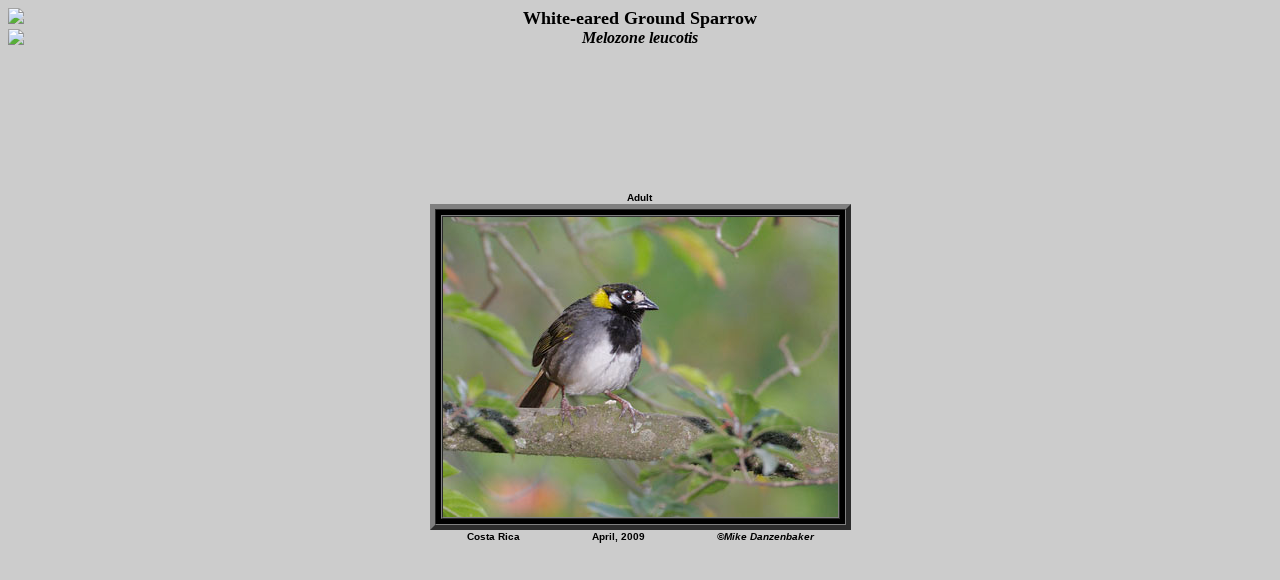

--- FILE ---
content_type: text/html
request_url: http://avesphoto.com/website/WD/species/SPAWEG-1.htm
body_size: 2917
content:
<HTML>

<HEAD>
<META NAME="keywords" CONTENT="White-eared Ground Sparrow photo, Buntings, New World Sparrows & Allies photo, Melozone leucotis photo, Emberizidae photo image">
<META NAME="description" CONTENT="This page contains a photo image of Melozone leucotis (White-eared Ground Sparrow).">
<TITLE>White-eared Ground Sparrow (Melozone leucotis) Photo Image</TITLE>
</HEAD>

<BODY BGCOLOR="#CCCCCC" LINK="#0000ff" VLINK="#990000" ALINK="#ff0000" TEXT="#000000">
<TABLE WIDTH="100%" BORDER=0 CELLSPACING=0 CELLPADDING=0>

<TR>
<TD ALIGN=LEFT VALIGN=TOP WIDTH=40><FONT SIZE=-2 FACE="verdana,arial,geneva,helvetica"><B>
<A HREF="../home.htm" TARGET="_top" REL="nofollow"><IMG SRC="../../buttons/home40.gif" BORDER="0"></IMG></A></B></TD>
<TD ALIGN=CENTER><FONT SIZE=+1 FACE="Times New Roman, Times, serif"><B>
White-eared Ground Sparrow
</B></FONT></TD>
<TD ALIGN=RIGHT VALIGN=TOP WIDTH=40><FONT SIZE=-2 FACE="verdana,arial,geneva,helvetica"><B>
</B></FONT></TD></TR>

<TR>
<TD ALIGN=LEFT VALIGN=TOP WIDTH=40><FONT SIZE=-2 FACE="verdana,arial,geneva,helvetica"><B>
<A HREF="SPAWEG-1.htm" TARGET="_top" REL="nofollow"><IMG SRC="../../buttons/url40.gif" BORDER="0" </IMG></A></B></FONT></TD>
<TD ALIGN=CENTER><FONT SIZE=+0 FACE="Times New Roman, Times, serif"><B><I>
Melozone leucotis
</I></B></FONT></TD>
<TD ALIGN=RIGHT VALIGN=TOP WIDTH=40><FONT SIZE=-2 FACE="verdana,arial,geneva,helvetica"><B>
</B></FONT></TD></TR>

</TABLE>

<TABLE WIDTH="100%" HEIGHT="90%" BORDER=0 CELLSPACING=0 CELLPADDING=0>

<TR><TD>
<TABLE WIDTH="100%" BORDER=0 CELLSPACING=0 CELLPADDING=0>

<TR><TD COLSPAN="3" ALIGN=CENTER><TABLE BORDER=0 CELLSPACING=1 CELLPADDING=0 HEIGHT=20>
<TR>
<TD NOWRAP ALIGN=CENTER VALIGN=BOTTOM><FONT SIZE=-2 FACE="verdana,arial,geneva,helvetica"><B>
Adult
</B></FONT></TD>
<TD ALIGN=RIGHT VALIGN=BOTTOM><FONT SIZE=-2 FACE="verdana,arial,geneva,helvetica"><B>
</B></FONT></TD>
</TR>
</TABLE></TD></TR>

<TR><TD ALIGN=CENTER COLSPAN="3"><TABLE BORDER=5 CELLSPACING=0 CELLPADDING=5 BGCOLOR="#">
<TR><TD><TABLE BORDER=1 CELLSPACING=0 CELLPADDING=0>
<TR><TD><IMG SRC="../../pictures/SPAWEG-1.jpg" ALT="White-eared Ground Sparrow (Melozone leucotis) photo image"></IMG></TD></TR>
</TABLE></TD></TR>
</TABLE></TD></TR>



<TR><TD ALIGN=CENTER COLSPAN="3"><TABLE BORDER=0 CELLSPACING=1 CELLPADDING=0>
<TR>
<TD NOWRAP ALIGN=CENTER VALIGN=BOTTOM><FONT SIZE=-2 FACE="verdana,arial,geneva,helvetica"><B>
Costa Rica&nbsp;&nbsp;&nbsp;&nbsp;&nbsp;&nbsp;&nbsp;&nbsp;&nbsp;&nbsp;&nbsp;&nbsp;&nbsp;&nbsp;&nbsp;&nbsp;&nbsp;&nbsp;&nbsp;&nbsp;&nbsp;&nbsp;&nbsp;&nbsp;April, 2009&nbsp;&nbsp;&nbsp;&nbsp;&nbsp;&nbsp;&nbsp;&nbsp;&nbsp;&nbsp;&nbsp;&nbsp;&nbsp;&nbsp;&nbsp;&nbsp;&nbsp;&nbsp;&nbsp;&nbsp;&nbsp;&nbsp;&nbsp;&nbsp;<I>&copy;Mike Danzenbaker</I>
</B></FONT></TD></TR>

</TABLE></TD></TR>

</TD></TR>

</TABLE>




</TD></TR></TABLE>

</BODY>

</HTML>
